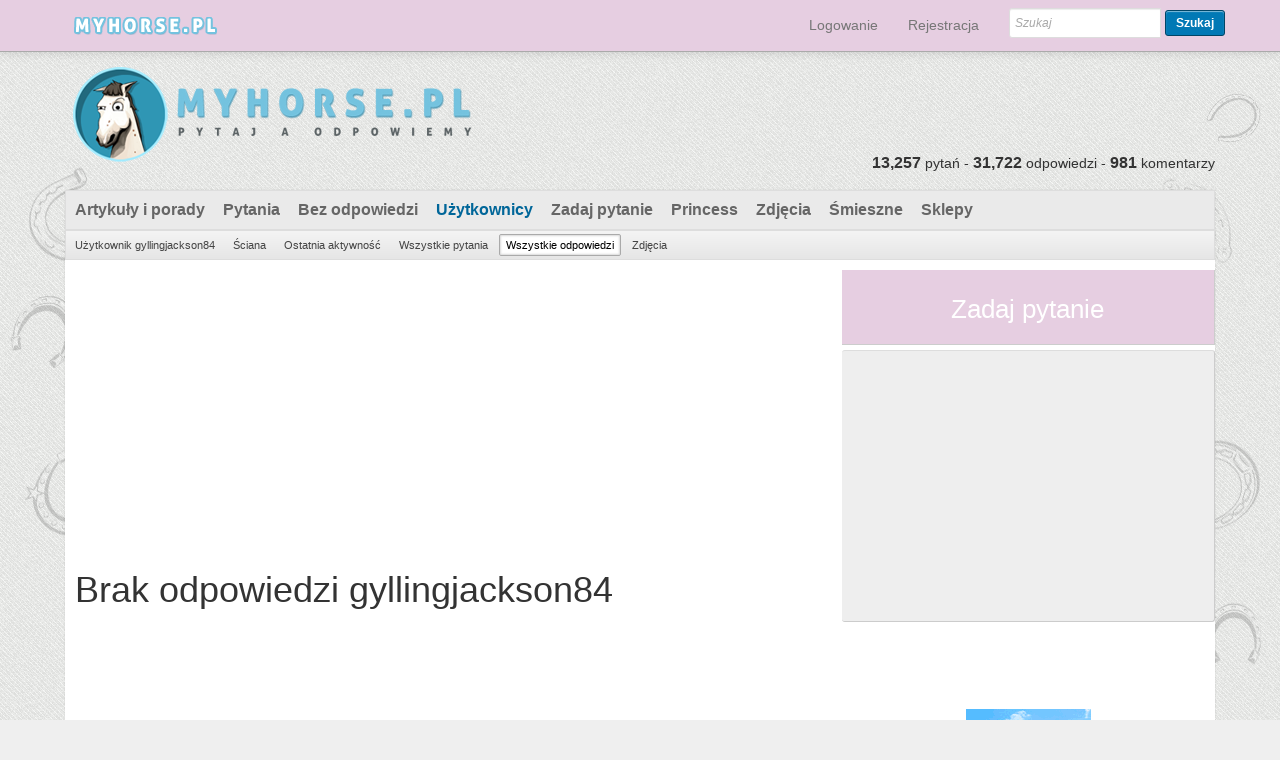

--- FILE ---
content_type: text/html; charset=utf-8
request_url: https://myhorse.pl/user/gyllingjackson84/answers
body_size: 4381
content:
<!DOCTYPE html>
<html>
	<!-- Powered by Question2Answer - http://www.question2answer.org/ -->
	<head>
		<meta charset="utf-8">
		<meta name="viewport" content="width=device-width, initial-scale=1">
			<title>Brak odpowiedzi gyllingjackson84 - Myhorse.pl - najwieksza baza wiedzy o koniach i jeździectwie</title>
			<link rel="stylesheet" type="text/css" href="//netdna.bootstrapcdn.com/bootstrap/3.1.0/css/bootstrap.min.css">
			<link rel="stylesheet" href="../../qa-theme/boot/qa-styles.css?1.7.4">
			<style><!--
				.fb-login-button.fb_iframe_widget.fb_hide_iframes span {display:none;}
			--></style>
			<link rel="search" type="application/opensearchdescription+xml" title="Myhorse.pl - najwieksza baza wiedzy o koniach i jeździectwie" href="../../opensearch.xml">
			<meta name="keywords" content="zwierzęta, koń, stajnia, jeździec, ogier, osrodki jeździeckie, fotografia koni, skoki, ujeżdżenie, wkkw, klacz, kobyła, weterynarz">
<meta name="verification" content="92a51580353aa2412885736479088cfb" />
<script type="text/javascript">

  var _gaq = _gaq || [];
  _gaq.push(['_setAccount', 'UA-37071497-3']);
  _gaq.push(['_trackPageview']);

  (function() {
    var ga = document.createElement('script'); ga.type = 'text/javascript'; ga.async = true;
    ga.src = ('https:' == document.location.protocol ? 'https://ssl' : 'http://www') + '.google-analytics.com/ga.js';
    var s = document.getElementsByTagName('script')[0]; s.parentNode.insertBefore(ga, s);
  })();

</script>

<div id="fb-root"></div>
			<script>
			var qa_root = '..\/..\/';
			var qa_request = 'user\/gyllingjackson84\/answers';
			</script>
			<script src="../../qa-content/jquery-1.11.3.min.js"></script>
			<script src="../../qa-content/qa-page.js?1.7.4"></script>
			<script src="//netdna.bootstrapcdn.com/bootstrap/3.1.0/js/bootstrap.min.js"></script>
			<style>
				.notify-container {
	left: 0;
	right: 0;
	top: 0;
	padding: 0;
	position: fixed;
	width: 100%;
	z-index: 10000;
}
.badge-container-badge {
	white-space: nowrap;
}
.badge-notify {
	background-color: #F6DF30;
	color: #444444;
	font-weight: bold;
	width: 100%;
	text-align: center;
	font-family: sans-serif;
	font-size: 14px;
	padding: 10px 0;
	position:relative;
}
.notify-close {
	color: #735005;
	cursor: pointer;
	font-size: 18px;
	line-height: 18px;
	padding: 0 3px;
	position: absolute;
	right: 8px;
	text-decoration: none;
	top: 8px;
}				
#badge-form td {
	vertical-align:top;
}
.badge-bronze,.badge-silver, .badge-gold {
	margin-right:4px;
	color: #000;
	font-weight:bold;
	text-align:center;
	border-radius:4px;
	width:120px;
	padding: 5px 10px;
	display: inline-block;
}
.badge-bronze {
	background-color: #CB9114;

	background-image: -webkit-linear-gradient(left center , #CB9114, #EDB336, #CB9114, #A97002, #CB9114); 
	background-image:    -moz-linear-gradient(left center , #CB9114, #EDB336, #CB9114, #A97002, #CB9114);
	background-image:     -ms-linear-gradient(left center , #CB9114, #EDB336, #CB9114, #A97002, #CB9114); 
	background-image:      -o-linear-gradient(left center , #CB9114, #EDB336, #CB9114, #A97002, #CB9114); 
	background-image:         linear-gradient(left center , #CB9114, #EDB336, #CB9114, #A97002, #CB9114); /* standard, but currently unimplemented */

	border:2px solid #6C582C;
}				
.badge-silver {
	background-color: #CDCDCD;
	background-image: -webkit-linear-gradient(left center , #CDCDCD, #EFEFEF, #CDCDCD, #ABABAB, #CDCDCD); 
	background-image:    -moz-linear-gradient(left center , #CDCDCD, #EFEFEF, #CDCDCD, #ABABAB, #CDCDCD); 
	background-image:     -ms-linear-gradient(left center , #CDCDCD, #EFEFEF, #CDCDCD, #ABABAB, #CDCDCD); 
	background-image:      -o-linear-gradient(left center , #CDCDCD, #EFEFEF, #CDCDCD, #ABABAB, #CDCDCD); 
	background-image:         linear-gradient(left center , #CDCDCD, #EFEFEF, #CDCDCD, #ABABAB, #CDCDCD); /* standard, but currently unimplemented */
	border:2px solid #737373;
}				
.badge-gold {
	background-color: #EEDD0F;
	background-image: -webkit-linear-gradient(left center , #EEDD0F, #FFFF2F, #EEDD0F, #CCBB0D, #EEDD0F); 
	background-image:    -moz-linear-gradient(left center , #EEDD0F, #FFFF2F, #EEDD0F, #CCBB0D, #EEDD0F); 
	background-image:     -ms-linear-gradient(left center , #EEDD0F, #FFFF2F, #EEDD0F, #CCBB0D, #EEDD0F); 
	background-image:      -o-linear-gradient(left center , #EEDD0F, #FFFF2F, #EEDD0F, #CCBB0D, #EEDD0F); 
	background-image:         linear-gradient(left center , #EEDD0F, #FFFF2F, #EEDD0F, #CCBB0D, #EEDD0F); /* standard, but currently unimplemented */
	border:2px solid #7E7B2A;
}				
.badge-bronze-medal, .badge-silver-medal, .badge-gold-medal  {
	font-size: 14px;
	font-family:sans-serif;
}
.badge-bronze-medal {
	color: #CB9114;
}				
.badge-silver-medal {
	color: #CDCDCD;
}				
.badge-gold-medal {
	color: #EEDD0F;
}
.badge-pointer {
	cursor:pointer;
}				
.badge-desc {
	padding-left:8px;
}			
.badge-count {
	font-weight:bold;
}			
.badge-count-link {
	cursor:pointer;
	color:#992828;
}			
.badge-source {
	text-align:center;
	padding:0;
}
.badge-widget-entry {
	white-space:nowrap;
}
			</style>
			
<style>
#qa-share-buttons-container {
	background: none repeat scroll 0 0 #DDDDDD;
	font-size: 125%;
	font-weight: bold;
	margin: 20px 10px;
	padding: 20px;
	text-align: center;

}
#qa-share-buttons {
	vertical-align:middle;
}
.share-widget-container {
	display:inline-block;
	position:relative;
}
.qa-share-button {
	width: 54px;

}				
</style>
		</head>
		<body
			class="qa-template-user-answers qa-body-js-off"
			>
			<script>
				var b=document.getElementsByTagName('body')[0];
				b.className=b.className.replace('qa-body-js-off', 'qa-body-js-on');
			</script>
			<div id="top" style="width:100%;height:100%;background-image:url(/img/main_back.png);background-repeat:no-repeat;background-position:top center;">
				<div id="qa-login-bar"><div id="qa-login-group">
				</div></div>
				<nav class="navbar navbar-default navbar-fixed-top" role="navigation"><div class="container"><div class="navbar-header"><button type="button" class="navbar-toggle" data-toggle="collapse" data-target="#q2a-bs-collapse"><span class="sr-only">Toggle</span><span class="icon-bar"></span><span class="icon-bar"></span><span class="icon-bar"></span></button><a class="navbar-brand" href="../../"><img src="/img/logo_small.png" alt="Myhorse.pl - najwieksza baza wiedzy o koniach i jeździectwie"></a></div><div class="collapse navbar-collapse" id="q2a-bs-collapse"><ul class="nav navbar-nav navbar-right"><li><a href="">	<div id="fb-root" style="display:inline;"></div>
	<script>
	window.fbAsyncInit = function() {
		FB.init({
			appId  : '506979116026518',
			status : true,
			cookie : true,
			xfbml  : true,
			oauth  : true
		});

		FB.Event.subscribe('auth.login', function(response) {
                        //alert('aaa');
			window.location='https:\/\/myhorse.pl\/facebook-login?to=https%3A%2F%2Fmyhorse.pl%2Fuser%2Fgyllingjackson84%2Fanswers';
                        //setTimeout("window.location='https:\/\/myhorse.pl\/facebook-login?to=https%3A%2F%2Fmyhorse.pl%2Fuser%2Fgyllingjackson84%2Fanswers'", 100);
		});
	};
	(function(d){
		var js, id = 'facebook-jssdk'; if (d.getElementById(id)) {return;}
		js = d.createElement('script'); js.id = id; js.async = true;
		js.src = "//connect.facebook.net/en_US/all.js";
		d.getElementsByTagName('head')[0].appendChild(js);
	}(document));
        
        
        
	</script>
	<div class="fb-login-button" onlogin="window.location='https:\/\/myhorse.pl\/facebook-login?to=https%3A%2F%2Fmyhorse.pl%2Fuser%2Fgyllingjackson84%2Fanswers';" style="display:inline; vertical-align:middle;" size="medium" scope="email">
	</div>
</a></li><li><a href="../../login?to=user%2Fgyllingjackson84%2Fanswers">Logowanie</a></li><li><a href="../../register?to=user%2Fgyllingjackson84%2Fanswers">Rejestracja</a></li><li>
										<div class="qa-search navbar-form navbar-right" style="margin-top:8px;">
											<form method="get" action="../../search"><div class="form-group">
													
													<input type="text" name="q" value="" placeholder="Szukaj" class="qa-search-field form-control input-sm">
												<button type="submit" class="qa-search-button btn btn-sm">Szukaj</button>
										</div></form>
									</div>
				</li></ul></div></div></nav>
				<DIV CLASS="container qa-header">
					<div class="qa-logo">
						<a href="../../" class="qa-logo-link" title="Myhorse.pl - najwieksza baza wiedzy o koniach i jeździectwie"><img class="img-responsive" src="../..//img/logo.png" border="0" alt="Myhorse.pl - najwieksza baza wiedzy o koniach i jeździectwie"></a>
					</div>
					<div class="qa-header-clear">
					</div>
					<DIV CLASS="header-banner">
					</DIV>
					<DIV CLASS="qa-header-count-box" style="width:100%;float:left;margin-top: -20px;"><div style="float:right"><span class="qa-activity-count-data">13,257</span> pytań - <span class="qa-activity-count-data">31,722</span> odpowiedzi - <span class="qa-activity-count-data">981</span> komentarzy</div></DIV>
				</DIV> <!-- END qa-header -->
				
				<DIV CLASS="container qa-main-shadow">
					
					<DIV CLASS="qa-main-wrapper">
						
						<div class="qa-nav-main">
							<ul class="qa-nav-main-list">
								<li class="qa-nav-main-item qa-nav-main-custom-2">
									<a href="../../home" class="qa-nav-main-link">Artykuły i porady</a>
								</li>
								<li class="qa-nav-main-item qa-nav-main-questions">
									<a href="../../questions" class="qa-nav-main-link">Pytania</a>
								</li>
								<li class="qa-nav-main-item qa-nav-main-unanswered">
									<a href="../../unanswered" class="qa-nav-main-link">Bez odpowiedzi</a>
								</li>
								<li class="qa-nav-main-item qa-nav-main-user">
									<a href="../../users" class="qa-nav-main-link qa-nav-main-selected">Użytkownicy</a>
								</li>
								<li class="qa-nav-main-item qa-nav-main-ask">
									<a href="../../ask" class="qa-nav-main-link">Zadaj pytanie</a>
								</li>
								<li class="qa-nav-main-item qa-nav-main-custom-5">
									<a href="../../questions/pytania-do-princess" class="qa-nav-main-link">Princess</a>
								</li>
								<li class="qa-nav-main-item qa-nav-main-custom-4">
									<a href="../../zdjecia-blogi" class="qa-nav-main-link">Zdjęcia</a>
								</li>
								<li class="qa-nav-main-item qa-nav-main-custom-1">
									<a href="../../memes" class="qa-nav-main-link">Śmieszne</a>
								</li>
								<li class="qa-nav-main-item qa-nav-main-custom-3">
									<a href="../../sklepy" class="qa-nav-main-link">Sklepy</a>
								</li>
							</ul>
							<div class="qa-nav-main-clear">
							</div>
						</div>
						<div class="qa-nav-sub">
							<ul class="qa-nav-sub-list">
								<li class="qa-nav-sub-item qa-nav-sub-profile">
									<a href="../../user/gyllingjackson84" class="qa-nav-sub-link">Użytkownik gyllingjackson84</a>
								</li>
								<li class="qa-nav-sub-item qa-nav-sub-wall">
									<a href="../../user/gyllingjackson84/wall" class="qa-nav-sub-link">Ściana</a>
								</li>
								<li class="qa-nav-sub-item qa-nav-sub-activity">
									<a href="../../user/gyllingjackson84/activity" class="qa-nav-sub-link">Ostatnia aktywność</a>
								</li>
								<li class="qa-nav-sub-item qa-nav-sub-questions">
									<a href="../../user/gyllingjackson84/questions" class="qa-nav-sub-link">Wszystkie pytania</a>
								</li>
								<li class="qa-nav-sub-item qa-nav-sub-answers">
									<a href="../../user/gyllingjackson84/answers" class="qa-nav-sub-link qa-nav-sub-selected">Wszystkie odpowiedzi</a>
								</li>
								<li class="qa-nav-sub-item qa-nav-sub-gallery">
									<a href="../../user/gyllingjackson84/gallery" class="qa-nav-sub-link">Zdjęcia</a>
								</li>
							</ul>
							<div class="qa-nav-sub-clear">
							</div>
						</div>
						<div class="col-md-8 qa-main">
							<div class="qa-widgets-main qa-widgets-main-top">
								<div class="qa-widget-main qa-widget-main-top">
<div style="">
<script async src="//pagead2.googlesyndication.com/pagead/js/adsbygoogle.js"></script>
<!-- myhorse - responsive -->
<ins class="adsbygoogle"
     style="display:block"
     data-ad-client="ca-pub-7280039563698808"
     data-ad-slot="1108857692"
     data-ad-format="auto"></ins>
<script>
(adsbygoogle = window.adsbygoogle || []).push({});
</script>
</div>
								</div>
							</div>
							
							<h1>
								
								Brak odpowiedzi gyllingjackson84
								
							</h1>
							<div class="qa-part-q-list">
								<form method="post" action="../../user/gyllingjackson84/answers">
									<div class="qa-q-list">
										
									</div> <!-- END qa-q-list -->
									
									<div class="qa-q-list-form">
										<input type="hidden" name="code" value="0-1769165003-4b01905b96d259419dc24e03afe00c3a94ff58b4">
									</div>
								</form>
							</div>
							<div class="qa-widgets-main qa-widgets-main-bottom">
								<div class="qa-widget-main qa-widget-main-bottom">
<div style="">
<script async src="//pagead2.googlesyndication.com/pagead/js/adsbygoogle.js"></script>
<!-- myhorse - responsive -->
<ins class="adsbygoogle"
     style="display:block"
     data-ad-client="ca-pub-7280039563698808"
     data-ad-slot="1108857692"
     data-ad-format="auto"></ins>
<script>
(adsbygoogle = window.adsbygoogle || []).push({});
</script>
</div>
								</div>
							</div>
							
						</div> <!-- END qa-main -->
						
						<DIV CLASS="col-md-4 qa-sidepanel">
							<div style="width:100%;height:75px;background:#E6CEE1;text-align:center;padding-top:20px;margin-bottom:5px;border-right: 1px solid #CCC;border-bottom: 1px solid #CCC;"><a href="/ask" style="color:#fff;font-size:26px;">Zadaj pytanie</a></div>
							<div class="qa-widgets-side qa-widgets-side-low">
								<div class="qa-widget-side qa-widget-side-low">
<div style="">
<script async src="//pagead2.googlesyndication.com/pagead/js/adsbygoogle.js"></script>
<!-- myhorse - responsive -->
<ins class="adsbygoogle"
     style="display:block"
     data-ad-client="ca-pub-7280039563698808"
     data-ad-slot="1108857692"
     data-ad-format="auto"></ins>
<script>
(adsbygoogle = window.adsbygoogle || []).push({});
</script>
</div>
								</div>
							</div>
							
							<div class="col-md-12" style="text-align:center;padding:0;"><div class="fb-like-box" style="margin-top:10px;" data-href="http://www.facebook.com/myhorsepl" data-width="100%" data-height="250" data-show-faces="true" data-stream="false" data-border-color="#ddd" data-header="false"></div></div>
							<div class="col-md-12" style="text-align:center;padding:0;"><div class="fb-like-box" style="margin-top:10px;" data-href="http://www.facebook.com/BoTylkoPrincessJezdzaKonno" data-width="100%" data-height="250" data-show-faces="true" data-stream="false" data-border-color="#ddd" data-header="false"></div></div>
							<div class="col-md-12" style="text-align:center;padding:0;"><div style="margin-top:20px;text-align:center;width:100%;"><a href="http://wiecznyogrod.pl" title="Pamiętaj o swoich przyjacielach po przejściu przez tęczowy most" target="_blank"><img src="/img/pupil_small.gif"></a></div></div>
							</DIV>
							
						</DIV> <!-- END main-wrapper -->
					</DIV> <!-- END main-shadow -->
					<div class="qa-footer-bottom-group">
						<div style="text-align:center;padding:5px;font-size:12px;">Nasi partnerzy: <a href="http://www.wiecznyogrod.pl">Wieczny ogród - po przejściu przez tęczowy most</a> | <a href="http://www.bazakoni.pl">Baza Koni - Największa polska baza rodowodowa</a> | <a href="http://www.horsestock.pl">Twoje zdjęcia z zawodów</a> | <a href="http://www.equista.pl">Equista - Magazyn o koniach i jeździectwie</a></div>
					</DIV> <!-- END footer-bottom-group -->
					
					<div style="position:absolute; left:-9999px; top:-9999px;">
						<span id="qa-waiting-template" class="qa-waiting">...</span>
					</div>
				</body>
				<!-- Powered by Question2Answer - http://www.question2answer.org/ -->
			</html>
<!--
It's no big deal, but your HTML could not be indented properly. To fix, please:
1. Use this->output() to output all HTML.
2. Balance all paired tags like <td>...</td> or <div>...</div>.
3. Use a slash at the end of unpaired tags like <img/> or <input/>.
Thanks!
-->


--- FILE ---
content_type: text/html; charset=utf-8
request_url: https://www.google.com/recaptcha/api2/aframe
body_size: 267
content:
<!DOCTYPE HTML><html><head><meta http-equiv="content-type" content="text/html; charset=UTF-8"></head><body><script nonce="MQE0DTKAr89Lne6asOHIJw">/** Anti-fraud and anti-abuse applications only. See google.com/recaptcha */ try{var clients={'sodar':'https://pagead2.googlesyndication.com/pagead/sodar?'};window.addEventListener("message",function(a){try{if(a.source===window.parent){var b=JSON.parse(a.data);var c=clients[b['id']];if(c){var d=document.createElement('img');d.src=c+b['params']+'&rc='+(localStorage.getItem("rc::a")?sessionStorage.getItem("rc::b"):"");window.document.body.appendChild(d);sessionStorage.setItem("rc::e",parseInt(sessionStorage.getItem("rc::e")||0)+1);localStorage.setItem("rc::h",'1769165006052');}}}catch(b){}});window.parent.postMessage("_grecaptcha_ready", "*");}catch(b){}</script></body></html>